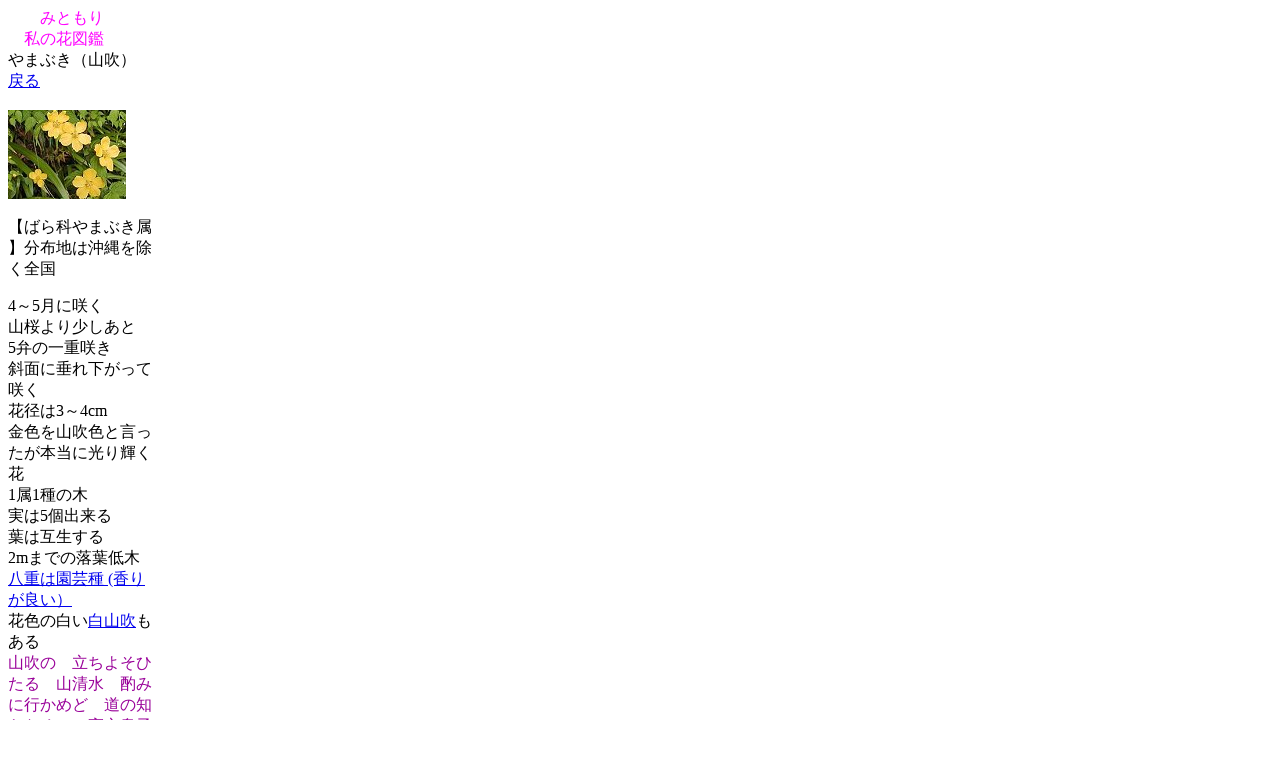

--- FILE ---
content_type: text/html
request_url: https://mitomori.co.jp/hana10/hana7.14.html
body_size: 836
content:
<!DOCTYPE HTML PUBLIC "-//W3C//DTD HTML 4.01 Transitional//EN">
<html>

<head>
<title>やまぶき　Kerria japonica</title>
<META http-equiv="Content-Type" content="text/html; charset=SHIFT_JIS">
<META name="GENERATOR" content="IBM WebSphere Studio Homepage Builder Version 9.0.0.0 for Windows">
<META name="IBM:DeviceType" content="i-mode3_FOMA">
</head>

<body>
<P align="left">　　<FONT color="#ff00ff">みともり<BR>
　私の花図鑑</FONT><BR>
やまぶき（山吹）<BR>
<A href="hana7a2.html">戻る</A><BR>
<BR>
<IMG src="image/ki14.jpg" width="118" height="89" border="0"><BR>
<br>
【ばら科やまぶき属<BR>
】分布地は沖縄を除<BR>
く全国</P>
<P align="left">4～5月に咲く<BR>
山桜より少しあと<BR>
5弁の一重咲き<br>
斜面に垂れ下がって<BR>
咲く<BR>
花径は3～4cm<BR>
金色を山吹色と言っ<BR>
たが本当に光り輝く<BR>
花<BR>
1属1種の木<BR>
実は5個出来る<BR>
葉は互生する<BR>
2mまでの落葉低木<BR>
<A href="hana6.12.html">八重は園芸種 (香り<BR>
が良い）<BR>
</A>花色の白い<A href="hana7.229.html">白山吹</A>も<BR>
ある<BR>
<FONT color="#990099">山吹の　立ちよそひ<BR>
たる　山清水　酌み<BR>
に行かめど　道の知<BR>
らなく　　</FONT><FONT color="#990099">高市皇子</FONT><BR>
<FONT color="#0000ff">用途：</FONT>庭木、生花、<BR>
公園樹</P>
</body>
</html>
